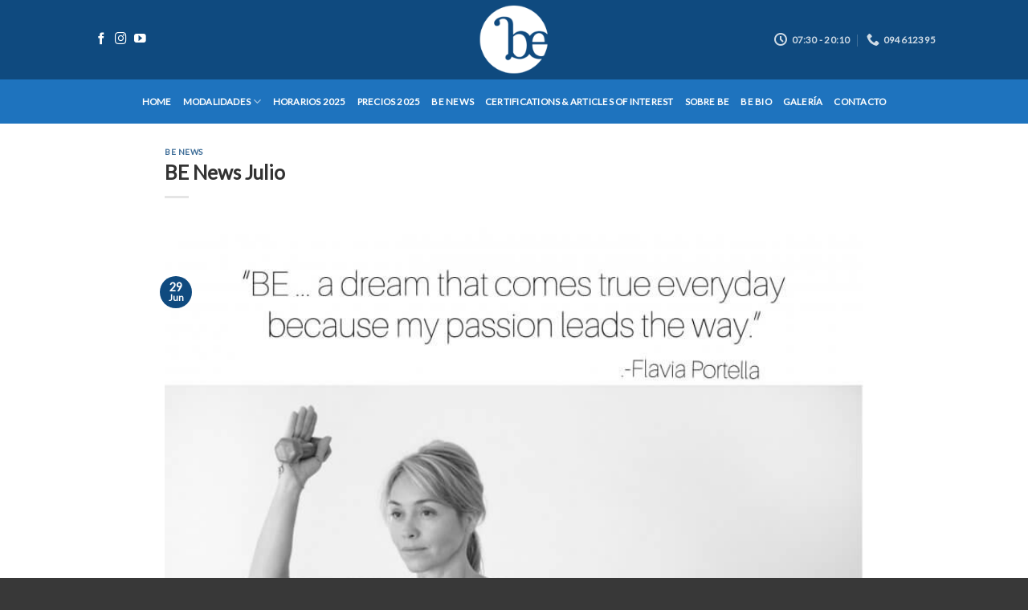

--- FILE ---
content_type: text/html; charset=UTF-8
request_url: https://www.balletforexercise.com/2020/06/29/be-news-julio-2/
body_size: 19308
content:
<!DOCTYPE html>
<!--[if IE 9 ]> <html lang="es" class="ie9 loading-site no-js"> <![endif]-->
<!--[if IE 8 ]> <html lang="es" class="ie8 loading-site no-js"> <![endif]-->
<!--[if (gte IE 9)|!(IE)]><!--><html lang="es" class="loading-site no-js"> <!--<![endif]-->
<head>
	<meta charset="UTF-8" />
	<link rel="profile" href="http://gmpg.org/xfn/11" />
	<link rel="pingback" href="https://www.balletforexercise.com/xmlrpc.php" />

	<script>(function(html){html.className = html.className.replace(/\bno-js\b/,'js')})(document.documentElement);</script>
<title>BE News Julio &#8211; BE | Ballet for Exercise by Flavia Portella</title>
<meta name='robots' content='max-image-preview:large' />
<meta name="viewport" content="width=device-width, initial-scale=1, maximum-scale=1" /><link rel='dns-prefetch' href='//cdn.jsdelivr.net' />
<link rel='dns-prefetch' href='//fonts.googleapis.com' />
<link rel="alternate" type="application/rss+xml" title="BE | Ballet for Exercise by Flavia Portella &raquo; Feed" href="https://www.balletforexercise.com/feed/" />
<link rel="alternate" type="application/rss+xml" title="BE | Ballet for Exercise by Flavia Portella &raquo; Feed de los comentarios" href="https://www.balletforexercise.com/comments/feed/" />
<link rel="alternate" title="oEmbed (JSON)" type="application/json+oembed" href="https://www.balletforexercise.com/wp-json/oembed/1.0/embed?url=https%3A%2F%2Fwww.balletforexercise.com%2F2020%2F06%2F29%2Fbe-news-julio-2%2F" />
<link rel="alternate" title="oEmbed (XML)" type="text/xml+oembed" href="https://www.balletforexercise.com/wp-json/oembed/1.0/embed?url=https%3A%2F%2Fwww.balletforexercise.com%2F2020%2F06%2F29%2Fbe-news-julio-2%2F&#038;format=xml" />
<link rel="prefetch" href="https://www.balletforexercise.com/wp-content/themes/flatsome/assets/js/chunk.countup.fe2c1016.js" />
<link rel="prefetch" href="https://www.balletforexercise.com/wp-content/themes/flatsome/assets/js/chunk.sticky-sidebar.a58a6557.js" />
<link rel="prefetch" href="https://www.balletforexercise.com/wp-content/themes/flatsome/assets/js/chunk.tooltips.29144c1c.js" />
<link rel="prefetch" href="https://www.balletforexercise.com/wp-content/themes/flatsome/assets/js/chunk.vendors-popups.947eca5c.js" />
<link rel="prefetch" href="https://www.balletforexercise.com/wp-content/themes/flatsome/assets/js/chunk.vendors-slider.f0d2cbc9.js" />
<style id='wp-img-auto-sizes-contain-inline-css' type='text/css'>
img:is([sizes=auto i],[sizes^="auto," i]){contain-intrinsic-size:3000px 1500px}
/*# sourceURL=wp-img-auto-sizes-contain-inline-css */
</style>
<style id='wp-emoji-styles-inline-css' type='text/css'>

	img.wp-smiley, img.emoji {
		display: inline !important;
		border: none !important;
		box-shadow: none !important;
		height: 1em !important;
		width: 1em !important;
		margin: 0 0.07em !important;
		vertical-align: -0.1em !important;
		background: none !important;
		padding: 0 !important;
	}
/*# sourceURL=wp-emoji-styles-inline-css */
</style>
<style id='wp-block-library-inline-css' type='text/css'>
:root{--wp-block-synced-color:#7a00df;--wp-block-synced-color--rgb:122,0,223;--wp-bound-block-color:var(--wp-block-synced-color);--wp-editor-canvas-background:#ddd;--wp-admin-theme-color:#007cba;--wp-admin-theme-color--rgb:0,124,186;--wp-admin-theme-color-darker-10:#006ba1;--wp-admin-theme-color-darker-10--rgb:0,107,160.5;--wp-admin-theme-color-darker-20:#005a87;--wp-admin-theme-color-darker-20--rgb:0,90,135;--wp-admin-border-width-focus:2px}@media (min-resolution:192dpi){:root{--wp-admin-border-width-focus:1.5px}}.wp-element-button{cursor:pointer}:root .has-very-light-gray-background-color{background-color:#eee}:root .has-very-dark-gray-background-color{background-color:#313131}:root .has-very-light-gray-color{color:#eee}:root .has-very-dark-gray-color{color:#313131}:root .has-vivid-green-cyan-to-vivid-cyan-blue-gradient-background{background:linear-gradient(135deg,#00d084,#0693e3)}:root .has-purple-crush-gradient-background{background:linear-gradient(135deg,#34e2e4,#4721fb 50%,#ab1dfe)}:root .has-hazy-dawn-gradient-background{background:linear-gradient(135deg,#faaca8,#dad0ec)}:root .has-subdued-olive-gradient-background{background:linear-gradient(135deg,#fafae1,#67a671)}:root .has-atomic-cream-gradient-background{background:linear-gradient(135deg,#fdd79a,#004a59)}:root .has-nightshade-gradient-background{background:linear-gradient(135deg,#330968,#31cdcf)}:root .has-midnight-gradient-background{background:linear-gradient(135deg,#020381,#2874fc)}:root{--wp--preset--font-size--normal:16px;--wp--preset--font-size--huge:42px}.has-regular-font-size{font-size:1em}.has-larger-font-size{font-size:2.625em}.has-normal-font-size{font-size:var(--wp--preset--font-size--normal)}.has-huge-font-size{font-size:var(--wp--preset--font-size--huge)}.has-text-align-center{text-align:center}.has-text-align-left{text-align:left}.has-text-align-right{text-align:right}.has-fit-text{white-space:nowrap!important}#end-resizable-editor-section{display:none}.aligncenter{clear:both}.items-justified-left{justify-content:flex-start}.items-justified-center{justify-content:center}.items-justified-right{justify-content:flex-end}.items-justified-space-between{justify-content:space-between}.screen-reader-text{border:0;clip-path:inset(50%);height:1px;margin:-1px;overflow:hidden;padding:0;position:absolute;width:1px;word-wrap:normal!important}.screen-reader-text:focus{background-color:#ddd;clip-path:none;color:#444;display:block;font-size:1em;height:auto;left:5px;line-height:normal;padding:15px 23px 14px;text-decoration:none;top:5px;width:auto;z-index:100000}html :where(.has-border-color){border-style:solid}html :where([style*=border-top-color]){border-top-style:solid}html :where([style*=border-right-color]){border-right-style:solid}html :where([style*=border-bottom-color]){border-bottom-style:solid}html :where([style*=border-left-color]){border-left-style:solid}html :where([style*=border-width]){border-style:solid}html :where([style*=border-top-width]){border-top-style:solid}html :where([style*=border-right-width]){border-right-style:solid}html :where([style*=border-bottom-width]){border-bottom-style:solid}html :where([style*=border-left-width]){border-left-style:solid}html :where(img[class*=wp-image-]){height:auto;max-width:100%}:where(figure){margin:0 0 1em}html :where(.is-position-sticky){--wp-admin--admin-bar--position-offset:var(--wp-admin--admin-bar--height,0px)}@media screen and (max-width:600px){html :where(.is-position-sticky){--wp-admin--admin-bar--position-offset:0px}}

/*# sourceURL=wp-block-library-inline-css */
</style><style id='wp-block-heading-inline-css' type='text/css'>
h1:where(.wp-block-heading).has-background,h2:where(.wp-block-heading).has-background,h3:where(.wp-block-heading).has-background,h4:where(.wp-block-heading).has-background,h5:where(.wp-block-heading).has-background,h6:where(.wp-block-heading).has-background{padding:1.25em 2.375em}h1.has-text-align-left[style*=writing-mode]:where([style*=vertical-lr]),h1.has-text-align-right[style*=writing-mode]:where([style*=vertical-rl]),h2.has-text-align-left[style*=writing-mode]:where([style*=vertical-lr]),h2.has-text-align-right[style*=writing-mode]:where([style*=vertical-rl]),h3.has-text-align-left[style*=writing-mode]:where([style*=vertical-lr]),h3.has-text-align-right[style*=writing-mode]:where([style*=vertical-rl]),h4.has-text-align-left[style*=writing-mode]:where([style*=vertical-lr]),h4.has-text-align-right[style*=writing-mode]:where([style*=vertical-rl]),h5.has-text-align-left[style*=writing-mode]:where([style*=vertical-lr]),h5.has-text-align-right[style*=writing-mode]:where([style*=vertical-rl]),h6.has-text-align-left[style*=writing-mode]:where([style*=vertical-lr]),h6.has-text-align-right[style*=writing-mode]:where([style*=vertical-rl]){rotate:180deg}
/*# sourceURL=https://www.balletforexercise.com/wp-includes/blocks/heading/style.min.css */
</style>
<style id='wp-block-image-inline-css' type='text/css'>
.wp-block-image>a,.wp-block-image>figure>a{display:inline-block}.wp-block-image img{box-sizing:border-box;height:auto;max-width:100%;vertical-align:bottom}@media not (prefers-reduced-motion){.wp-block-image img.hide{visibility:hidden}.wp-block-image img.show{animation:show-content-image .4s}}.wp-block-image[style*=border-radius] img,.wp-block-image[style*=border-radius]>a{border-radius:inherit}.wp-block-image.has-custom-border img{box-sizing:border-box}.wp-block-image.aligncenter{text-align:center}.wp-block-image.alignfull>a,.wp-block-image.alignwide>a{width:100%}.wp-block-image.alignfull img,.wp-block-image.alignwide img{height:auto;width:100%}.wp-block-image .aligncenter,.wp-block-image .alignleft,.wp-block-image .alignright,.wp-block-image.aligncenter,.wp-block-image.alignleft,.wp-block-image.alignright{display:table}.wp-block-image .aligncenter>figcaption,.wp-block-image .alignleft>figcaption,.wp-block-image .alignright>figcaption,.wp-block-image.aligncenter>figcaption,.wp-block-image.alignleft>figcaption,.wp-block-image.alignright>figcaption{caption-side:bottom;display:table-caption}.wp-block-image .alignleft{float:left;margin:.5em 1em .5em 0}.wp-block-image .alignright{float:right;margin:.5em 0 .5em 1em}.wp-block-image .aligncenter{margin-left:auto;margin-right:auto}.wp-block-image :where(figcaption){margin-bottom:1em;margin-top:.5em}.wp-block-image.is-style-circle-mask img{border-radius:9999px}@supports ((-webkit-mask-image:none) or (mask-image:none)) or (-webkit-mask-image:none){.wp-block-image.is-style-circle-mask img{border-radius:0;-webkit-mask-image:url('data:image/svg+xml;utf8,<svg viewBox="0 0 100 100" xmlns="http://www.w3.org/2000/svg"><circle cx="50" cy="50" r="50"/></svg>');mask-image:url('data:image/svg+xml;utf8,<svg viewBox="0 0 100 100" xmlns="http://www.w3.org/2000/svg"><circle cx="50" cy="50" r="50"/></svg>');mask-mode:alpha;-webkit-mask-position:center;mask-position:center;-webkit-mask-repeat:no-repeat;mask-repeat:no-repeat;-webkit-mask-size:contain;mask-size:contain}}:root :where(.wp-block-image.is-style-rounded img,.wp-block-image .is-style-rounded img){border-radius:9999px}.wp-block-image figure{margin:0}.wp-lightbox-container{display:flex;flex-direction:column;position:relative}.wp-lightbox-container img{cursor:zoom-in}.wp-lightbox-container img:hover+button{opacity:1}.wp-lightbox-container button{align-items:center;backdrop-filter:blur(16px) saturate(180%);background-color:#5a5a5a40;border:none;border-radius:4px;cursor:zoom-in;display:flex;height:20px;justify-content:center;opacity:0;padding:0;position:absolute;right:16px;text-align:center;top:16px;width:20px;z-index:100}@media not (prefers-reduced-motion){.wp-lightbox-container button{transition:opacity .2s ease}}.wp-lightbox-container button:focus-visible{outline:3px auto #5a5a5a40;outline:3px auto -webkit-focus-ring-color;outline-offset:3px}.wp-lightbox-container button:hover{cursor:pointer;opacity:1}.wp-lightbox-container button:focus{opacity:1}.wp-lightbox-container button:focus,.wp-lightbox-container button:hover,.wp-lightbox-container button:not(:hover):not(:active):not(.has-background){background-color:#5a5a5a40;border:none}.wp-lightbox-overlay{box-sizing:border-box;cursor:zoom-out;height:100vh;left:0;overflow:hidden;position:fixed;top:0;visibility:hidden;width:100%;z-index:100000}.wp-lightbox-overlay .close-button{align-items:center;cursor:pointer;display:flex;justify-content:center;min-height:40px;min-width:40px;padding:0;position:absolute;right:calc(env(safe-area-inset-right) + 16px);top:calc(env(safe-area-inset-top) + 16px);z-index:5000000}.wp-lightbox-overlay .close-button:focus,.wp-lightbox-overlay .close-button:hover,.wp-lightbox-overlay .close-button:not(:hover):not(:active):not(.has-background){background:none;border:none}.wp-lightbox-overlay .lightbox-image-container{height:var(--wp--lightbox-container-height);left:50%;overflow:hidden;position:absolute;top:50%;transform:translate(-50%,-50%);transform-origin:top left;width:var(--wp--lightbox-container-width);z-index:9999999999}.wp-lightbox-overlay .wp-block-image{align-items:center;box-sizing:border-box;display:flex;height:100%;justify-content:center;margin:0;position:relative;transform-origin:0 0;width:100%;z-index:3000000}.wp-lightbox-overlay .wp-block-image img{height:var(--wp--lightbox-image-height);min-height:var(--wp--lightbox-image-height);min-width:var(--wp--lightbox-image-width);width:var(--wp--lightbox-image-width)}.wp-lightbox-overlay .wp-block-image figcaption{display:none}.wp-lightbox-overlay button{background:none;border:none}.wp-lightbox-overlay .scrim{background-color:#fff;height:100%;opacity:.9;position:absolute;width:100%;z-index:2000000}.wp-lightbox-overlay.active{visibility:visible}@media not (prefers-reduced-motion){.wp-lightbox-overlay.active{animation:turn-on-visibility .25s both}.wp-lightbox-overlay.active img{animation:turn-on-visibility .35s both}.wp-lightbox-overlay.show-closing-animation:not(.active){animation:turn-off-visibility .35s both}.wp-lightbox-overlay.show-closing-animation:not(.active) img{animation:turn-off-visibility .25s both}.wp-lightbox-overlay.zoom.active{animation:none;opacity:1;visibility:visible}.wp-lightbox-overlay.zoom.active .lightbox-image-container{animation:lightbox-zoom-in .4s}.wp-lightbox-overlay.zoom.active .lightbox-image-container img{animation:none}.wp-lightbox-overlay.zoom.active .scrim{animation:turn-on-visibility .4s forwards}.wp-lightbox-overlay.zoom.show-closing-animation:not(.active){animation:none}.wp-lightbox-overlay.zoom.show-closing-animation:not(.active) .lightbox-image-container{animation:lightbox-zoom-out .4s}.wp-lightbox-overlay.zoom.show-closing-animation:not(.active) .lightbox-image-container img{animation:none}.wp-lightbox-overlay.zoom.show-closing-animation:not(.active) .scrim{animation:turn-off-visibility .4s forwards}}@keyframes show-content-image{0%{visibility:hidden}99%{visibility:hidden}to{visibility:visible}}@keyframes turn-on-visibility{0%{opacity:0}to{opacity:1}}@keyframes turn-off-visibility{0%{opacity:1;visibility:visible}99%{opacity:0;visibility:visible}to{opacity:0;visibility:hidden}}@keyframes lightbox-zoom-in{0%{transform:translate(calc((-100vw + var(--wp--lightbox-scrollbar-width))/2 + var(--wp--lightbox-initial-left-position)),calc(-50vh + var(--wp--lightbox-initial-top-position))) scale(var(--wp--lightbox-scale))}to{transform:translate(-50%,-50%) scale(1)}}@keyframes lightbox-zoom-out{0%{transform:translate(-50%,-50%) scale(1);visibility:visible}99%{visibility:visible}to{transform:translate(calc((-100vw + var(--wp--lightbox-scrollbar-width))/2 + var(--wp--lightbox-initial-left-position)),calc(-50vh + var(--wp--lightbox-initial-top-position))) scale(var(--wp--lightbox-scale));visibility:hidden}}
/*# sourceURL=https://www.balletforexercise.com/wp-includes/blocks/image/style.min.css */
</style>
<style id='wp-block-media-text-inline-css' type='text/css'>
.wp-block-media-text{box-sizing:border-box;
  /*!rtl:begin:ignore*/direction:ltr;
  /*!rtl:end:ignore*/display:grid;grid-template-columns:50% 1fr;grid-template-rows:auto}.wp-block-media-text.has-media-on-the-right{grid-template-columns:1fr 50%}.wp-block-media-text.is-vertically-aligned-top>.wp-block-media-text__content,.wp-block-media-text.is-vertically-aligned-top>.wp-block-media-text__media{align-self:start}.wp-block-media-text.is-vertically-aligned-center>.wp-block-media-text__content,.wp-block-media-text.is-vertically-aligned-center>.wp-block-media-text__media,.wp-block-media-text>.wp-block-media-text__content,.wp-block-media-text>.wp-block-media-text__media{align-self:center}.wp-block-media-text.is-vertically-aligned-bottom>.wp-block-media-text__content,.wp-block-media-text.is-vertically-aligned-bottom>.wp-block-media-text__media{align-self:end}.wp-block-media-text>.wp-block-media-text__media{
  /*!rtl:begin:ignore*/grid-column:1;grid-row:1;
  /*!rtl:end:ignore*/margin:0}.wp-block-media-text>.wp-block-media-text__content{direction:ltr;
  /*!rtl:begin:ignore*/grid-column:2;grid-row:1;
  /*!rtl:end:ignore*/padding:0 8%;word-break:break-word}.wp-block-media-text.has-media-on-the-right>.wp-block-media-text__media{
  /*!rtl:begin:ignore*/grid-column:2;grid-row:1
  /*!rtl:end:ignore*/}.wp-block-media-text.has-media-on-the-right>.wp-block-media-text__content{
  /*!rtl:begin:ignore*/grid-column:1;grid-row:1
  /*!rtl:end:ignore*/}.wp-block-media-text__media a{display:block}.wp-block-media-text__media img,.wp-block-media-text__media video{height:auto;max-width:unset;vertical-align:middle;width:100%}.wp-block-media-text.is-image-fill>.wp-block-media-text__media{background-size:cover;height:100%;min-height:250px}.wp-block-media-text.is-image-fill>.wp-block-media-text__media>a{display:block;height:100%}.wp-block-media-text.is-image-fill>.wp-block-media-text__media img{height:1px;margin:-1px;overflow:hidden;padding:0;position:absolute;width:1px;clip:rect(0,0,0,0);border:0}.wp-block-media-text.is-image-fill-element>.wp-block-media-text__media{height:100%;min-height:250px}.wp-block-media-text.is-image-fill-element>.wp-block-media-text__media>a{display:block;height:100%}.wp-block-media-text.is-image-fill-element>.wp-block-media-text__media img{height:100%;object-fit:cover;width:100%}@media (max-width:600px){.wp-block-media-text.is-stacked-on-mobile{grid-template-columns:100%!important}.wp-block-media-text.is-stacked-on-mobile>.wp-block-media-text__media{grid-column:1;grid-row:1}.wp-block-media-text.is-stacked-on-mobile>.wp-block-media-text__content{grid-column:1;grid-row:2}}
/*# sourceURL=https://www.balletforexercise.com/wp-includes/blocks/media-text/style.min.css */
</style>
<style id='wp-block-paragraph-inline-css' type='text/css'>
.is-small-text{font-size:.875em}.is-regular-text{font-size:1em}.is-large-text{font-size:2.25em}.is-larger-text{font-size:3em}.has-drop-cap:not(:focus):first-letter{float:left;font-size:8.4em;font-style:normal;font-weight:100;line-height:.68;margin:.05em .1em 0 0;text-transform:uppercase}body.rtl .has-drop-cap:not(:focus):first-letter{float:none;margin-left:.1em}p.has-drop-cap.has-background{overflow:hidden}:root :where(p.has-background){padding:1.25em 2.375em}:where(p.has-text-color:not(.has-link-color)) a{color:inherit}p.has-text-align-left[style*="writing-mode:vertical-lr"],p.has-text-align-right[style*="writing-mode:vertical-rl"]{rotate:180deg}
/*# sourceURL=https://www.balletforexercise.com/wp-includes/blocks/paragraph/style.min.css */
</style>
<style id='global-styles-inline-css' type='text/css'>
:root{--wp--preset--aspect-ratio--square: 1;--wp--preset--aspect-ratio--4-3: 4/3;--wp--preset--aspect-ratio--3-4: 3/4;--wp--preset--aspect-ratio--3-2: 3/2;--wp--preset--aspect-ratio--2-3: 2/3;--wp--preset--aspect-ratio--16-9: 16/9;--wp--preset--aspect-ratio--9-16: 9/16;--wp--preset--color--black: #000000;--wp--preset--color--cyan-bluish-gray: #abb8c3;--wp--preset--color--white: #ffffff;--wp--preset--color--pale-pink: #f78da7;--wp--preset--color--vivid-red: #cf2e2e;--wp--preset--color--luminous-vivid-orange: #ff6900;--wp--preset--color--luminous-vivid-amber: #fcb900;--wp--preset--color--light-green-cyan: #7bdcb5;--wp--preset--color--vivid-green-cyan: #00d084;--wp--preset--color--pale-cyan-blue: #8ed1fc;--wp--preset--color--vivid-cyan-blue: #0693e3;--wp--preset--color--vivid-purple: #9b51e0;--wp--preset--gradient--vivid-cyan-blue-to-vivid-purple: linear-gradient(135deg,rgb(6,147,227) 0%,rgb(155,81,224) 100%);--wp--preset--gradient--light-green-cyan-to-vivid-green-cyan: linear-gradient(135deg,rgb(122,220,180) 0%,rgb(0,208,130) 100%);--wp--preset--gradient--luminous-vivid-amber-to-luminous-vivid-orange: linear-gradient(135deg,rgb(252,185,0) 0%,rgb(255,105,0) 100%);--wp--preset--gradient--luminous-vivid-orange-to-vivid-red: linear-gradient(135deg,rgb(255,105,0) 0%,rgb(207,46,46) 100%);--wp--preset--gradient--very-light-gray-to-cyan-bluish-gray: linear-gradient(135deg,rgb(238,238,238) 0%,rgb(169,184,195) 100%);--wp--preset--gradient--cool-to-warm-spectrum: linear-gradient(135deg,rgb(74,234,220) 0%,rgb(151,120,209) 20%,rgb(207,42,186) 40%,rgb(238,44,130) 60%,rgb(251,105,98) 80%,rgb(254,248,76) 100%);--wp--preset--gradient--blush-light-purple: linear-gradient(135deg,rgb(255,206,236) 0%,rgb(152,150,240) 100%);--wp--preset--gradient--blush-bordeaux: linear-gradient(135deg,rgb(254,205,165) 0%,rgb(254,45,45) 50%,rgb(107,0,62) 100%);--wp--preset--gradient--luminous-dusk: linear-gradient(135deg,rgb(255,203,112) 0%,rgb(199,81,192) 50%,rgb(65,88,208) 100%);--wp--preset--gradient--pale-ocean: linear-gradient(135deg,rgb(255,245,203) 0%,rgb(182,227,212) 50%,rgb(51,167,181) 100%);--wp--preset--gradient--electric-grass: linear-gradient(135deg,rgb(202,248,128) 0%,rgb(113,206,126) 100%);--wp--preset--gradient--midnight: linear-gradient(135deg,rgb(2,3,129) 0%,rgb(40,116,252) 100%);--wp--preset--font-size--small: 13px;--wp--preset--font-size--medium: 20px;--wp--preset--font-size--large: 36px;--wp--preset--font-size--x-large: 42px;--wp--preset--spacing--20: 0.44rem;--wp--preset--spacing--30: 0.67rem;--wp--preset--spacing--40: 1rem;--wp--preset--spacing--50: 1.5rem;--wp--preset--spacing--60: 2.25rem;--wp--preset--spacing--70: 3.38rem;--wp--preset--spacing--80: 5.06rem;--wp--preset--shadow--natural: 6px 6px 9px rgba(0, 0, 0, 0.2);--wp--preset--shadow--deep: 12px 12px 50px rgba(0, 0, 0, 0.4);--wp--preset--shadow--sharp: 6px 6px 0px rgba(0, 0, 0, 0.2);--wp--preset--shadow--outlined: 6px 6px 0px -3px rgb(255, 255, 255), 6px 6px rgb(0, 0, 0);--wp--preset--shadow--crisp: 6px 6px 0px rgb(0, 0, 0);}:where(.is-layout-flex){gap: 0.5em;}:where(.is-layout-grid){gap: 0.5em;}body .is-layout-flex{display: flex;}.is-layout-flex{flex-wrap: wrap;align-items: center;}.is-layout-flex > :is(*, div){margin: 0;}body .is-layout-grid{display: grid;}.is-layout-grid > :is(*, div){margin: 0;}:where(.wp-block-columns.is-layout-flex){gap: 2em;}:where(.wp-block-columns.is-layout-grid){gap: 2em;}:where(.wp-block-post-template.is-layout-flex){gap: 1.25em;}:where(.wp-block-post-template.is-layout-grid){gap: 1.25em;}.has-black-color{color: var(--wp--preset--color--black) !important;}.has-cyan-bluish-gray-color{color: var(--wp--preset--color--cyan-bluish-gray) !important;}.has-white-color{color: var(--wp--preset--color--white) !important;}.has-pale-pink-color{color: var(--wp--preset--color--pale-pink) !important;}.has-vivid-red-color{color: var(--wp--preset--color--vivid-red) !important;}.has-luminous-vivid-orange-color{color: var(--wp--preset--color--luminous-vivid-orange) !important;}.has-luminous-vivid-amber-color{color: var(--wp--preset--color--luminous-vivid-amber) !important;}.has-light-green-cyan-color{color: var(--wp--preset--color--light-green-cyan) !important;}.has-vivid-green-cyan-color{color: var(--wp--preset--color--vivid-green-cyan) !important;}.has-pale-cyan-blue-color{color: var(--wp--preset--color--pale-cyan-blue) !important;}.has-vivid-cyan-blue-color{color: var(--wp--preset--color--vivid-cyan-blue) !important;}.has-vivid-purple-color{color: var(--wp--preset--color--vivid-purple) !important;}.has-black-background-color{background-color: var(--wp--preset--color--black) !important;}.has-cyan-bluish-gray-background-color{background-color: var(--wp--preset--color--cyan-bluish-gray) !important;}.has-white-background-color{background-color: var(--wp--preset--color--white) !important;}.has-pale-pink-background-color{background-color: var(--wp--preset--color--pale-pink) !important;}.has-vivid-red-background-color{background-color: var(--wp--preset--color--vivid-red) !important;}.has-luminous-vivid-orange-background-color{background-color: var(--wp--preset--color--luminous-vivid-orange) !important;}.has-luminous-vivid-amber-background-color{background-color: var(--wp--preset--color--luminous-vivid-amber) !important;}.has-light-green-cyan-background-color{background-color: var(--wp--preset--color--light-green-cyan) !important;}.has-vivid-green-cyan-background-color{background-color: var(--wp--preset--color--vivid-green-cyan) !important;}.has-pale-cyan-blue-background-color{background-color: var(--wp--preset--color--pale-cyan-blue) !important;}.has-vivid-cyan-blue-background-color{background-color: var(--wp--preset--color--vivid-cyan-blue) !important;}.has-vivid-purple-background-color{background-color: var(--wp--preset--color--vivid-purple) !important;}.has-black-border-color{border-color: var(--wp--preset--color--black) !important;}.has-cyan-bluish-gray-border-color{border-color: var(--wp--preset--color--cyan-bluish-gray) !important;}.has-white-border-color{border-color: var(--wp--preset--color--white) !important;}.has-pale-pink-border-color{border-color: var(--wp--preset--color--pale-pink) !important;}.has-vivid-red-border-color{border-color: var(--wp--preset--color--vivid-red) !important;}.has-luminous-vivid-orange-border-color{border-color: var(--wp--preset--color--luminous-vivid-orange) !important;}.has-luminous-vivid-amber-border-color{border-color: var(--wp--preset--color--luminous-vivid-amber) !important;}.has-light-green-cyan-border-color{border-color: var(--wp--preset--color--light-green-cyan) !important;}.has-vivid-green-cyan-border-color{border-color: var(--wp--preset--color--vivid-green-cyan) !important;}.has-pale-cyan-blue-border-color{border-color: var(--wp--preset--color--pale-cyan-blue) !important;}.has-vivid-cyan-blue-border-color{border-color: var(--wp--preset--color--vivid-cyan-blue) !important;}.has-vivid-purple-border-color{border-color: var(--wp--preset--color--vivid-purple) !important;}.has-vivid-cyan-blue-to-vivid-purple-gradient-background{background: var(--wp--preset--gradient--vivid-cyan-blue-to-vivid-purple) !important;}.has-light-green-cyan-to-vivid-green-cyan-gradient-background{background: var(--wp--preset--gradient--light-green-cyan-to-vivid-green-cyan) !important;}.has-luminous-vivid-amber-to-luminous-vivid-orange-gradient-background{background: var(--wp--preset--gradient--luminous-vivid-amber-to-luminous-vivid-orange) !important;}.has-luminous-vivid-orange-to-vivid-red-gradient-background{background: var(--wp--preset--gradient--luminous-vivid-orange-to-vivid-red) !important;}.has-very-light-gray-to-cyan-bluish-gray-gradient-background{background: var(--wp--preset--gradient--very-light-gray-to-cyan-bluish-gray) !important;}.has-cool-to-warm-spectrum-gradient-background{background: var(--wp--preset--gradient--cool-to-warm-spectrum) !important;}.has-blush-light-purple-gradient-background{background: var(--wp--preset--gradient--blush-light-purple) !important;}.has-blush-bordeaux-gradient-background{background: var(--wp--preset--gradient--blush-bordeaux) !important;}.has-luminous-dusk-gradient-background{background: var(--wp--preset--gradient--luminous-dusk) !important;}.has-pale-ocean-gradient-background{background: var(--wp--preset--gradient--pale-ocean) !important;}.has-electric-grass-gradient-background{background: var(--wp--preset--gradient--electric-grass) !important;}.has-midnight-gradient-background{background: var(--wp--preset--gradient--midnight) !important;}.has-small-font-size{font-size: var(--wp--preset--font-size--small) !important;}.has-medium-font-size{font-size: var(--wp--preset--font-size--medium) !important;}.has-large-font-size{font-size: var(--wp--preset--font-size--large) !important;}.has-x-large-font-size{font-size: var(--wp--preset--font-size--x-large) !important;}
/*# sourceURL=global-styles-inline-css */
</style>

<style id='classic-theme-styles-inline-css' type='text/css'>
/*! This file is auto-generated */
.wp-block-button__link{color:#fff;background-color:#32373c;border-radius:9999px;box-shadow:none;text-decoration:none;padding:calc(.667em + 2px) calc(1.333em + 2px);font-size:1.125em}.wp-block-file__button{background:#32373c;color:#fff;text-decoration:none}
/*# sourceURL=/wp-includes/css/classic-themes.min.css */
</style>
<link rel='stylesheet' id='contact-form-7-css' href='https://www.balletforexercise.com/wp-content/plugins/contact-form-7/includes/css/styles.css?ver=6.1.4' type='text/css' media='all' />
<link rel='stylesheet' id='swpm.common-css' href='https://www.balletforexercise.com/wp-content/plugins/simple-membership/css/swpm.common.css?ver=4.7.0' type='text/css' media='all' />
<link rel='stylesheet' id='wp-members-css' href='https://www.balletforexercise.com/wp-content/plugins/wp-members/assets/css/forms/generic-no-float.min.css?ver=3.5.5.1' type='text/css' media='all' />
<link rel='stylesheet' id='flatsome-main-css' href='https://www.balletforexercise.com/wp-content/themes/flatsome/assets/css/flatsome.css?ver=3.15.2' type='text/css' media='all' />
<style id='flatsome-main-inline-css' type='text/css'>
@font-face {
				font-family: "fl-icons";
				font-display: block;
				src: url(https://www.balletforexercise.com/wp-content/themes/flatsome/assets/css/icons/fl-icons.eot?v=3.15.2);
				src:
					url(https://www.balletforexercise.com/wp-content/themes/flatsome/assets/css/icons/fl-icons.eot#iefix?v=3.15.2) format("embedded-opentype"),
					url(https://www.balletforexercise.com/wp-content/themes/flatsome/assets/css/icons/fl-icons.woff2?v=3.15.2) format("woff2"),
					url(https://www.balletforexercise.com/wp-content/themes/flatsome/assets/css/icons/fl-icons.ttf?v=3.15.2) format("truetype"),
					url(https://www.balletforexercise.com/wp-content/themes/flatsome/assets/css/icons/fl-icons.woff?v=3.15.2) format("woff"),
					url(https://www.balletforexercise.com/wp-content/themes/flatsome/assets/css/icons/fl-icons.svg?v=3.15.2#fl-icons) format("svg");
			}
/*# sourceURL=flatsome-main-inline-css */
</style>
<link rel='stylesheet' id='flatsome-style-css' href='https://www.balletforexercise.com/wp-content/themes/flatsome-child/style.css?ver=3.0' type='text/css' media='all' />
<link rel='stylesheet' id='flatsome-googlefonts-css' href='//fonts.googleapis.com/css?family=Lato%3Aregular%2Cregular%2Cregular%2Cregular%7CNeuton%3Aregular%2Cregular&#038;display=swap&#038;ver=3.9' type='text/css' media='all' />
<script type="text/javascript">
            window._nslDOMReady = (function () {
                const executedCallbacks = new Set();
            
                return function (callback) {
                    /**
                    * Third parties might dispatch DOMContentLoaded events, so we need to ensure that we only run our callback once!
                    */
                    if (executedCallbacks.has(callback)) return;
            
                    const wrappedCallback = function () {
                        if (executedCallbacks.has(callback)) return;
                        executedCallbacks.add(callback);
                        callback();
                    };
            
                    if (document.readyState === "complete" || document.readyState === "interactive") {
                        wrappedCallback();
                    } else {
                        document.addEventListener("DOMContentLoaded", wrappedCallback);
                    }
                };
            })();
        </script><script type="text/javascript" src="https://www.balletforexercise.com/wp-includes/js/jquery/jquery.min.js?ver=3.7.1" id="jquery-core-js"></script>
<script type="text/javascript" src="https://www.balletforexercise.com/wp-includes/js/jquery/jquery-migrate.min.js?ver=3.4.1" id="jquery-migrate-js"></script>
<link rel="https://api.w.org/" href="https://www.balletforexercise.com/wp-json/" /><link rel="alternate" title="JSON" type="application/json" href="https://www.balletforexercise.com/wp-json/wp/v2/posts/957" /><link rel="EditURI" type="application/rsd+xml" title="RSD" href="https://www.balletforexercise.com/xmlrpc.php?rsd" />
<meta name="generator" content="WordPress 6.9" />
<link rel="canonical" href="https://www.balletforexercise.com/2020/06/29/be-news-julio-2/" />
<link rel='shortlink' href='https://www.balletforexercise.com/?p=957' />
        <script type="text/javascript">
            jQuery(document).ready(function($) {
                $('#respond').html('<div class="swpm-login-to-comment-msg">Por favor acceder para comentar.</div>');
            });
        </script>
        <style>.bg{opacity: 0; transition: opacity 1s; -webkit-transition: opacity 1s;} .bg-loaded{opacity: 1;}</style><!--[if IE]><link rel="stylesheet" type="text/css" href="https://www.balletforexercise.com/wp-content/themes/flatsome/assets/css/ie-fallback.css"><script src="//cdnjs.cloudflare.com/ajax/libs/html5shiv/3.6.1/html5shiv.js"></script><script>var head = document.getElementsByTagName('head')[0],style = document.createElement('style');style.type = 'text/css';style.styleSheet.cssText = ':before,:after{content:none !important';head.appendChild(style);setTimeout(function(){head.removeChild(style);}, 0);</script><script src="https://www.balletforexercise.com/wp-content/themes/flatsome/assets/libs/ie-flexibility.js"></script><![endif]--><!-- Global site tag (gtag.js) - Google Analytics -->
<script async src="https://www.googletagmanager.com/gtag/js?id=UA-140865673-1"></script>
<script>
  window.dataLayer = window.dataLayer || [];
  function gtag(){dataLayer.push(arguments);}
  gtag('js', new Date());

  gtag('config', 'UA-140865673-1');
</script>
<link rel="icon" href="https://www.balletforexercise.com/wp-content/uploads/2019/04/cropped-logo-blanco-32x32.png" sizes="32x32" />
<link rel="icon" href="https://www.balletforexercise.com/wp-content/uploads/2019/04/cropped-logo-blanco-192x192.png" sizes="192x192" />
<link rel="apple-touch-icon" href="https://www.balletforexercise.com/wp-content/uploads/2019/04/cropped-logo-blanco-180x180.png" />
<meta name="msapplication-TileImage" content="https://www.balletforexercise.com/wp-content/uploads/2019/04/cropped-logo-blanco-270x270.png" />
<style id="custom-css" type="text/css">:root {--primary-color: #0f4a7f;}.header-main{height: 99px}#logo img{max-height: 99px}#logo{width:200px;}#logo img{padding:6px 0;}.header-bottom{min-height: 55px}.header-top{min-height: 40px}.transparent .header-main{height: 97px}.transparent #logo img{max-height: 97px}.has-transparent + .page-title:first-of-type,.has-transparent + #main > .page-title,.has-transparent + #main > div > .page-title,.has-transparent + #main .page-header-wrapper:first-of-type .page-title{padding-top: 147px;}.header.show-on-scroll,.stuck .header-main{height:70px!important}.stuck #logo img{max-height: 70px!important}.search-form{ width: 31%;}.header-bg-color {background-color: #0f4a7f}.header-bottom {background-color: #1e73be}.header-main .nav > li > a{line-height: 16px }.header-bottom-nav > li > a{line-height: 16px }@media (max-width: 549px) {.header-main{height: 119px}#logo img{max-height: 119px}}/* Color */.accordion-title.active, .has-icon-bg .icon .icon-inner,.logo a, .primary.is-underline, .primary.is-link, .badge-outline .badge-inner, .nav-outline > li.active> a,.nav-outline >li.active > a, .cart-icon strong,[data-color='primary'], .is-outline.primary{color: #0f4a7f;}/* Color !important */[data-text-color="primary"]{color: #0f4a7f!important;}/* Background Color */[data-text-bg="primary"]{background-color: #0f4a7f;}/* Background */.scroll-to-bullets a,.featured-title, .label-new.menu-item > a:after, .nav-pagination > li > .current,.nav-pagination > li > span:hover,.nav-pagination > li > a:hover,.has-hover:hover .badge-outline .badge-inner,button[type="submit"], .button.wc-forward:not(.checkout):not(.checkout-button), .button.submit-button, .button.primary:not(.is-outline),.featured-table .title,.is-outline:hover, .has-icon:hover .icon-label,.nav-dropdown-bold .nav-column li > a:hover, .nav-dropdown.nav-dropdown-bold > li > a:hover, .nav-dropdown-bold.dark .nav-column li > a:hover, .nav-dropdown.nav-dropdown-bold.dark > li > a:hover, .header-vertical-menu__opener ,.is-outline:hover, .tagcloud a:hover,.grid-tools a, input[type='submit']:not(.is-form), .box-badge:hover .box-text, input.button.alt,.nav-box > li > a:hover,.nav-box > li.active > a,.nav-pills > li.active > a ,.current-dropdown .cart-icon strong, .cart-icon:hover strong, .nav-line-bottom > li > a:before, .nav-line-grow > li > a:before, .nav-line > li > a:before,.banner, .header-top, .slider-nav-circle .flickity-prev-next-button:hover svg, .slider-nav-circle .flickity-prev-next-button:hover .arrow, .primary.is-outline:hover, .button.primary:not(.is-outline), input[type='submit'].primary, input[type='submit'].primary, input[type='reset'].button, input[type='button'].primary, .badge-inner{background-color: #0f4a7f;}/* Border */.nav-vertical.nav-tabs > li.active > a,.scroll-to-bullets a.active,.nav-pagination > li > .current,.nav-pagination > li > span:hover,.nav-pagination > li > a:hover,.has-hover:hover .badge-outline .badge-inner,.accordion-title.active,.featured-table,.is-outline:hover, .tagcloud a:hover,blockquote, .has-border, .cart-icon strong:after,.cart-icon strong,.blockUI:before, .processing:before,.loading-spin, .slider-nav-circle .flickity-prev-next-button:hover svg, .slider-nav-circle .flickity-prev-next-button:hover .arrow, .primary.is-outline:hover{border-color: #0f4a7f}.nav-tabs > li.active > a{border-top-color: #0f4a7f}.widget_shopping_cart_content .blockUI.blockOverlay:before { border-left-color: #0f4a7f }.woocommerce-checkout-review-order .blockUI.blockOverlay:before { border-left-color: #0f4a7f }/* Fill */.slider .flickity-prev-next-button:hover svg,.slider .flickity-prev-next-button:hover .arrow{fill: #0f4a7f;}/* Background Color */[data-icon-label]:after, .secondary.is-underline:hover,.secondary.is-outline:hover,.icon-label,.button.secondary:not(.is-outline),.button.alt:not(.is-outline), .badge-inner.on-sale, .button.checkout, .single_add_to_cart_button, .current .breadcrumb-step{ background-color:#cf4202; }[data-text-bg="secondary"]{background-color: #cf4202;}/* Color */.secondary.is-underline,.secondary.is-link, .secondary.is-outline,.stars a.active, .star-rating:before, .woocommerce-page .star-rating:before,.star-rating span:before, .color-secondary{color: #cf4202}/* Color !important */[data-text-color="secondary"]{color: #cf4202!important;}/* Border */.secondary.is-outline:hover{border-color:#cf4202}body{font-size: 90%;}@media screen and (max-width: 549px){body{font-size: 100%;}}body{font-family:"Lato", sans-serif}body{font-weight: 0}body{color: #4f4f4f}.nav > li > a {font-family:"Lato", sans-serif;}.mobile-sidebar-levels-2 .nav > li > ul > li > a {font-family:"Lato", sans-serif;}.nav > li > a {font-weight: 0;}.mobile-sidebar-levels-2 .nav > li > ul > li > a {font-weight: 0;}h1,h2,h3,h4,h5,h6,.heading-font, .off-canvas-center .nav-sidebar.nav-vertical > li > a{font-family: "Lato", sans-serif;}h1,h2,h3,h4,h5,h6,.heading-font,.banner h1,.banner h2{font-weight: 0;}h1,h2,h3,h4,h5,h6,.heading-font{color: #333333;}.alt-font{font-family: "Neuton", sans-serif;}.alt-font{font-weight: 0!important;}.header:not(.transparent) .header-nav-main.nav > li > a:hover,.header:not(.transparent) .header-nav-main.nav > li.active > a,.header:not(.transparent) .header-nav-main.nav > li.current > a,.header:not(.transparent) .header-nav-main.nav > li > a.active,.header:not(.transparent) .header-nav-main.nav > li > a.current{color: #6cafee;}.header-nav-main.nav-line-bottom > li > a:before,.header-nav-main.nav-line-grow > li > a:before,.header-nav-main.nav-line > li > a:before,.header-nav-main.nav-box > li > a:hover,.header-nav-main.nav-box > li.active > a,.header-nav-main.nav-pills > li > a:hover,.header-nav-main.nav-pills > li.active > a{color:#FFF!important;background-color: #6cafee;}.header:not(.transparent) .header-bottom-nav.nav > li > a{color: #ffffff;}a{color: #0f4a7f;}.footer-1{background-color: rgba(126,158,191,0.3)}.footer-2{background-color: #0f4a7f}.absolute-footer, html{background-color: #383838}/* Custom CSS */.tag-label {background-color: rgb(29, 115, 190);font-size: 12px;}/* Custom CSS Mobile */@media (max-width: 549px){th, td {padding: .5em !important;text-align: left;line-height: 1.3 !important;font-size: 10px !important;} th {line-height: 1.05 !important;letter-spacing: .05em !important;text-transform: uppercase !important;font-size: 10px !important;}}.label-new.menu-item > a:after{content:"Nuevo";}.label-hot.menu-item > a:after{content:"Caliente";}.label-sale.menu-item > a:after{content:"Oferta";}.label-popular.menu-item > a:after{content:"Popular";}</style>		<style type="text/css" id="wp-custom-css">
			footer button.icon:not(.button), footer a.icon:not(.button) {
  margin-right: 17px;
  font-size: 1.2em;
}
footer .social-icons {
	font-size: 21px;
}
footer{
	text-align:center
}
footer .is-divider{
	display:none
}		</style>
		</head>

<body class="wp-singular post-template-default single single-post postid-957 single-format-standard wp-theme-flatsome wp-child-theme-flatsome-child lightbox nav-dropdown-has-arrow nav-dropdown-has-shadow nav-dropdown-has-border">


<a class="skip-link screen-reader-text" href="#main">Skip to content</a>

<div id="wrapper">

	
	<header id="header" class="header has-sticky sticky-jump">
		<div class="header-wrapper">
			<div id="masthead" class="header-main show-logo-center nav-dark">
      <div class="header-inner flex-row container logo-center medium-logo-center" role="navigation">

          <!-- Logo -->
          <div id="logo" class="flex-col logo">
            
<!-- Header logo -->
<a href="https://www.balletforexercise.com/" title="BE | Ballet for Exercise by Flavia Portella - Ballet como ejercicio físico" rel="home">
		<img width="130" height="109" src="https://www.balletforexercise.com/wp-content/uploads/2019/05/logo-blanco.png" class="header_logo header-logo" alt="BE | Ballet for Exercise by Flavia Portella"/><img  width="130" height="109" src="https://www.balletforexercise.com/wp-content/uploads/2019/05/logo-blanco.png" class="header-logo-dark" alt="BE | Ballet for Exercise by Flavia Portella"/></a>
          </div>

          <!-- Mobile Left Elements -->
          <div class="flex-col show-for-medium flex-left">
            <ul class="mobile-nav nav nav-left ">
              <li class="nav-icon has-icon">
  		<a href="#" data-open="#main-menu" data-pos="left" data-bg="main-menu-overlay" data-color="dark" class="is-small" aria-label="Menú" aria-controls="main-menu" aria-expanded="false">
		
		  <i class="icon-menu" ></i>
		  <span class="menu-title uppercase hide-for-small">Menú</span>		</a>
	</li>            </ul>
          </div>

          <!-- Left Elements -->
          <div class="flex-col hide-for-medium flex-left
            ">
            <ul class="header-nav header-nav-main nav nav-left  nav-line-grow nav-size-large nav-uppercase" >
              <li class="html header-social-icons ml-0">
	<div class="social-icons follow-icons" ><a href="https://www.facebook.com/beballetforexercise/" target="_blank" data-label="Facebook" rel="noopener noreferrer nofollow" class="icon plain facebook tooltip" title="Síguenos en Facebook" aria-label="Síguenos en Facebook"><i class="icon-facebook" ></i></a><a href="https://www.instagram.com/BEBALLETFOREXERCISE/" target="_blank" rel="noopener noreferrer nofollow" data-label="Instagram" class="icon plain  instagram tooltip" title="Síguenos en Instagram" aria-label="Síguenos en Instagram"><i class="icon-instagram" ></i></a><a href="https://www.youtube.com/channel/UCKgoAGVMr5tEWJ0HFKRUKMw" target="_blank" rel="noopener noreferrer nofollow" data-label="YouTube" class="icon plain  youtube tooltip" title="Síguenos en Youtube" aria-label="Síguenos en Youtube"><i class="icon-youtube" ></i></a></div></li>            </ul>
          </div>

          <!-- Right Elements -->
          <div class="flex-col hide-for-medium flex-right">
            <ul class="header-nav header-nav-main nav nav-right  nav-line-grow nav-size-large nav-uppercase">
              <li class="header-contact-wrapper">
		<ul id="header-contact" class="nav nav-divided nav-uppercase header-contact">
		
					
						<li class="">
			  <a class="tooltip" title="07:30 - 20:10 ">
			  	   <i class="icon-clock" style="font-size:16px;"></i>			        <span>07:30 - 20:10</span>
			  </a>
			 </li>
			
						<li class="">
			  <a href="tel:094612395" class="tooltip" title="094612395">
			     <i class="icon-phone" style="font-size:16px;"></i>			      <span>094612395</span>
			  </a>
			</li>
				</ul>
</li>            </ul>
          </div>

          <!-- Mobile Right Elements -->
          <div class="flex-col show-for-medium flex-right">
            <ul class="mobile-nav nav nav-right ">
              <li class="header-contact-wrapper">
		
	<div class="header-button"><a href="#"
		data-open="#header-contact" 
		data-visible-after="true"  data-class="text-center" data-pos="center" 
		class="icon show-for-medium"><i class="icon-envelop" style="font-size:16px;"></i></a>
	</div>

	<ul id="header-contact" class="nav nav-divided nav-uppercase header-contact hide-for-medium">
		
			
						<li class="has-icon">
			  <a class="tooltip" title="07:30 - 20:10 | ">
			  	   <i class="icon-clock" style="font-size:16px;"></i>			       07:30 - 20:10			  </a>
			 </li>
			
						<li class="has-icon">
			  <a href="tel:094612395" class="tooltip" title="094612395">
			     <i class="icon-phone" style="font-size:16px;"></i>			     094612395			  </a>
			</li>
				</ul>
</li>            </ul>
          </div>

      </div>
     
      </div><div id="wide-nav" class="header-bottom wide-nav nav-dark flex-has-center hide-for-medium">
    <div class="flex-row container">

            
                        <div class="flex-col hide-for-medium flex-center">
                <ul class="nav header-nav header-bottom-nav nav-center  nav-uppercase">
                    <li id="menu-item-520" class="menu-item menu-item-type-post_type menu-item-object-page menu-item-home menu-item-520 menu-item-design-default"><a href="https://www.balletforexercise.com/" class="nav-top-link">HOME</a></li>
<li id="menu-item-368" class="menu-item menu-item-type-custom menu-item-object-custom menu-item-has-children menu-item-368 menu-item-design-default has-dropdown"><a href="#" class="nav-top-link">MODALIDADES<i class="icon-angle-down" ></i></a>
<ul class="sub-menu nav-dropdown nav-dropdown-default">
	<li id="menu-item-367" class="menu-item menu-item-type-post_type menu-item-object-page menu-item-367"><a href="https://www.balletforexercise.com/barre-fit/">BARRE FIT</a></li>
	<li id="menu-item-2266" class="menu-item menu-item-type-post_type menu-item-object-page menu-item-2266"><a href="https://www.balletforexercise.com/be-proagefit/">BE ProAgeFit</a></li>
	<li id="menu-item-366" class="menu-item menu-item-type-post_type menu-item-object-page menu-item-366"><a href="https://www.balletforexercise.com/be-hiit/">BE HIIT</a></li>
	<li id="menu-item-378" class="menu-item menu-item-type-post_type menu-item-object-page menu-item-378"><a href="https://www.balletforexercise.com/be-personal-training/">BE PERSONAL TRAINING</a></li>
</ul>
</li>
<li id="menu-item-467" class="menu-item menu-item-type-post_type menu-item-object-page menu-item-467 menu-item-design-default"><a href="https://www.balletforexercise.com/horarios/" class="nav-top-link">Horarios 2025</a></li>
<li id="menu-item-417" class="menu-item menu-item-type-post_type menu-item-object-page menu-item-417 menu-item-design-default"><a href="https://www.balletforexercise.com/precios/" class="nav-top-link">Precios 2025</a></li>
<li id="menu-item-603" class="menu-item menu-item-type-post_type menu-item-object-page menu-item-603 menu-item-design-default"><a href="https://www.balletforexercise.com/be-news/" class="nav-top-link">BE News</a></li>
<li id="menu-item-602" class="menu-item menu-item-type-post_type menu-item-object-page menu-item-602 menu-item-design-default"><a href="https://www.balletforexercise.com/certifications-articles-of-interest/" class="nav-top-link">CERTIFICATIONS &#038; ARTICLES OF INTEREST</a></li>
<li id="menu-item-327" class="menu-item menu-item-type-post_type menu-item-object-page menu-item-327 menu-item-design-default"><a href="https://www.balletforexercise.com/sobre-be/" class="nav-top-link">SOBRE BE</a></li>
<li id="menu-item-415" class="menu-item menu-item-type-post_type menu-item-object-page menu-item-415 menu-item-design-default"><a href="https://www.balletforexercise.com/be-bio/" class="nav-top-link">Be bio</a></li>
<li id="menu-item-416" class="menu-item menu-item-type-post_type menu-item-object-page menu-item-416 menu-item-design-default"><a href="https://www.balletforexercise.com/galeria/" class="nav-top-link">Galería</a></li>
<li id="menu-item-386" class="menu-item menu-item-type-post_type menu-item-object-page menu-item-386 menu-item-design-default"><a href="https://www.balletforexercise.com/contacto/" class="nav-top-link">CONTACTO</a></li>
                </ul>
            </div>
            
            
            
    </div>
</div>

<div class="header-bg-container fill"><div class="header-bg-image fill"></div><div class="header-bg-color fill"></div></div>		</div>
	</header>

	
	<main id="main" class="">

<div id="content" class="blog-wrapper blog-single page-wrapper">
	
<div class="row align-center">
	<div class="large-10 col">
	
	


<article id="post-957" class="post-957 post type-post status-publish format-standard has-post-thumbnail hentry category-news">
	<div class="article-inner ">
		<header class="entry-header">
	<div class="entry-header-text entry-header-text-top text-left">
		<h6 class="entry-category is-xsmall">
	<a href="https://www.balletforexercise.com/category/news/" rel="category tag">BE News</a></h6>

<h1 class="entry-title">BE News Julio</h1>
<div class="entry-divider is-divider small"></div>

	</div>
						<div class="entry-image relative">
				<a href="https://www.balletforexercise.com/2020/06/29/be-news-julio-2/">
    <img width="800" height="800" src="data:image/svg+xml,%3Csvg%20viewBox%3D%220%200%20800%20800%22%20xmlns%3D%22http%3A%2F%2Fwww.w3.org%2F2000%2Fsvg%22%3E%3C%2Fsvg%3E" data-src="https://www.balletforexercise.com/wp-content/uploads/2020/06/IMG_9642-800x800.jpg" class="lazy-load attachment-large size-large wp-post-image" alt="" decoding="async" fetchpriority="high" srcset="" data-srcset="https://www.balletforexercise.com/wp-content/uploads/2020/06/IMG_9642-800x800.jpg 800w, https://www.balletforexercise.com/wp-content/uploads/2020/06/IMG_9642-280x280.jpg 280w, https://www.balletforexercise.com/wp-content/uploads/2020/06/IMG_9642-400x400.jpg 400w, https://www.balletforexercise.com/wp-content/uploads/2020/06/IMG_9642-768x768.jpg 768w, https://www.balletforexercise.com/wp-content/uploads/2020/06/IMG_9642-300x300.jpg 300w, https://www.balletforexercise.com/wp-content/uploads/2020/06/IMG_9642-600x600.jpg 600w, https://www.balletforexercise.com/wp-content/uploads/2020/06/IMG_9642-100x100.jpg 100w" sizes="(max-width: 800px) 100vw, 800px" /></a>
				<div class="badge absolute top post-date badge-circle">
	<div class="badge-inner">
		<span class="post-date-day">29</span><br>
		<span class="post-date-month is-small">Jun</span>
	</div>
</div>			</div>
			</header>
		<div class="entry-content single-page">

	
<figure class="wp-block-image"><img decoding="async" width="800" height="800" src="data:image/svg+xml,%3Csvg%20viewBox%3D%220%200%20800%20800%22%20xmlns%3D%22http%3A%2F%2Fwww.w3.org%2F2000%2Fsvg%22%3E%3C%2Fsvg%3E" data-src="https://www.balletforexercise.com/wp-content/uploads/2020/06/IMG_9642-800x800.jpg" alt="" class="lazy-load wp-image-958" srcset="" data-srcset="https://www.balletforexercise.com/wp-content/uploads/2020/06/IMG_9642-800x800.jpg 800w, https://www.balletforexercise.com/wp-content/uploads/2020/06/IMG_9642-280x280.jpg 280w, https://www.balletforexercise.com/wp-content/uploads/2020/06/IMG_9642-400x400.jpg 400w, https://www.balletforexercise.com/wp-content/uploads/2020/06/IMG_9642-768x768.jpg 768w, https://www.balletforexercise.com/wp-content/uploads/2020/06/IMG_9642-300x300.jpg 300w, https://www.balletforexercise.com/wp-content/uploads/2020/06/IMG_9642-600x600.jpg 600w, https://www.balletforexercise.com/wp-content/uploads/2020/06/IMG_9642-100x100.jpg 100w" sizes="(max-width: 800px) 100vw, 800px" /><figcaption>BE Cumple 10 años!</figcaption></figure>



<div class="wp-block-image"><figure class="aligncenter"><img decoding="async" width="400" height="400" src="data:image/svg+xml,%3Csvg%20viewBox%3D%220%200%20400%20400%22%20xmlns%3D%22http%3A%2F%2Fwww.w3.org%2F2000%2Fsvg%22%3E%3C%2Fsvg%3E" data-src="https://www.balletforexercise.com/wp-content/uploads/2020/06/Be10-400x400.jpg" alt="" class="lazy-load wp-image-962" srcset="" data-srcset="https://www.balletforexercise.com/wp-content/uploads/2020/06/Be10-400x400.jpg 400w, https://www.balletforexercise.com/wp-content/uploads/2020/06/Be10-280x280.jpg 280w, https://www.balletforexercise.com/wp-content/uploads/2020/06/Be10-768x768.jpg 768w, https://www.balletforexercise.com/wp-content/uploads/2020/06/Be10-800x800.jpg 800w, https://www.balletforexercise.com/wp-content/uploads/2020/06/Be10-300x300.jpg 300w, https://www.balletforexercise.com/wp-content/uploads/2020/06/Be10-600x600.jpg 600w, https://www.balletforexercise.com/wp-content/uploads/2020/06/Be10-100x100.jpg 100w, https://www.balletforexercise.com/wp-content/uploads/2020/06/Be10.jpg 1417w" sizes="(max-width: 400px) 100vw, 400px" /></figure></div>



<h2 class="wp-block-heading">Un poco de historia&#8230;</h2>



<p class="has-normal-font-size">BE Ballet for Exercise fue inaugurado el 22 de julio de 2010.  Todo comenzó con un sueño&#8230; literalmente un sueño.  Me levanté en la madrugada, fui a mi escritorio y escribí en mi agenda las dos letras B y E juntas (BE) sin saber porqué, ni qué, pero algo me hizo hacerlo. </p>



<div class="wp-block-image"><figure class="aligncenter"><img loading="lazy" decoding="async" width="515" height="342" src="data:image/svg+xml,%3Csvg%20viewBox%3D%220%200%20515%20342%22%20xmlns%3D%22http%3A%2F%2Fwww.w3.org%2F2000%2Fsvg%22%3E%3C%2Fsvg%3E" data-src="https://www.balletforexercise.com/wp-content/uploads/2020/06/BEtv.jpeg" alt="" class="lazy-load wp-image-972"/><figcaption>Inauguración BE Ballet for Exercise by Flavia Portella<br>Montevideo, Uruguay 22 de julio 2010</figcaption></figure></div>



<p class="has-normal-font-size">Vayamos un poco para atrás y les cuento el «background»:  mi fantasia de niña  era ser bailarina&#8230; obviamente! (jajaja).  Las clases de ballet eran para mí un espacio mágico; allí aprendía la elegante y ardua técnica que me permitía expresar mediante la música la interpretación de la misma. Un ensamblaje perfecto de destreza física y algo intocable: la emoción.  ARTE. </p>



<div class="wp-block-image"><figure class="aligncenter"><img loading="lazy" decoding="async" width="280" height="280" src="data:image/svg+xml,%3Csvg%20viewBox%3D%220%200%20280%20280%22%20xmlns%3D%22http%3A%2F%2Fwww.w3.org%2F2000%2Fsvg%22%3E%3C%2Fsvg%3E" data-src="https://www.balletforexercise.com/wp-content/uploads/2020/06/FlaBallet-280x280.jpg" alt="" class="lazy-load wp-image-967" srcset="" data-srcset="https://www.balletforexercise.com/wp-content/uploads/2020/06/FlaBallet-280x280.jpg 280w, https://www.balletforexercise.com/wp-content/uploads/2020/06/FlaBallet-300x300.jpg 300w, https://www.balletforexercise.com/wp-content/uploads/2020/06/FlaBallet-100x100.jpg 100w" sizes="auto, (max-width: 280px) 100vw, 280px" /><figcaption>Washington D.C. 1980</figcaption></figure></div>



<p class="has-normal-font-size">Los años fueron pasando, no me dediqué profesionalmente al ballet clásico pero sí acepte que tenía una conexión muy marcada entre físico y emoción a través del movimiento y la expresión.  Logré expresarme desde otros lugares: danza contemporánea, jazz, fitness, teatro, y también de lo que finalmente estudié como carrera universitaria, Psicología Industrial/Organizacional. </p>



<div class="wp-block-image"><figure class="aligncenter"><img loading="lazy" decoding="async" width="280" height="280" src="data:image/svg+xml,%3Csvg%20viewBox%3D%220%200%20280%20280%22%20xmlns%3D%22http%3A%2F%2Fwww.w3.org%2F2000%2Fsvg%22%3E%3C%2Fsvg%3E" data-src="https://www.balletforexercise.com/wp-content/uploads/2020/06/Mexico-copy-280x280.jpg" alt="" class="lazy-load wp-image-968" srcset="" data-srcset="https://www.balletforexercise.com/wp-content/uploads/2020/06/Mexico-copy-280x280.jpg 280w, https://www.balletforexercise.com/wp-content/uploads/2020/06/Mexico-copy-300x300.jpg 300w, https://www.balletforexercise.com/wp-content/uploads/2020/06/Mexico-copy-100x100.jpg 100w" sizes="auto, (max-width: 280px) 100vw, 280px" /><figcaption>En casa con mis compañeras de Psicología Organizacional &#8211; Universidad de las Américas, México D.F. (1996)</figcaption></figure></div>



<p class="has-normal-font-size">En el transcurso del tiempo viví en países distintos: Washington D.C., EUA; Ciudad de Mexico D.F., México; Brasilia D.F., Brasil y finalmente Montevideo, Uruguay.  Todos esos lugares dejaron en mí una huella o quizás yo haya dejado en ellos un pedacito de mi corazón.  (Muchas veces me cuesta saber en qué idioma pienso).</p>



<p>Mi llegada y residencia en Uruguay hace 23 años fue el amor&#8230; Me enamoré de Diego y habiendo terminado mi carrera en Mexico vine a casarme y establecerme en este país.  Muy jovencita&#8230; 24 años recién cumplidos, salida de la universidad, llena de sueños y expectativas.  Por supuesto nada fue fácil: no lograba insertarme en el mercado laboral profesionalmente; sentía la ausencia de familia y amigos; en fin, pero todo valió la pena. </p>



<div class="wp-block-image"><figure class="aligncenter"><img loading="lazy" decoding="async" width="280" height="280" src="data:image/svg+xml,%3Csvg%20viewBox%3D%220%200%20280%20280%22%20xmlns%3D%22http%3A%2F%2Fwww.w3.org%2F2000%2Fsvg%22%3E%3C%2Fsvg%3E" data-src="https://www.balletforexercise.com/wp-content/uploads/2020/06/IMG_9649-280x280.jpg" alt="" class="lazy-load wp-image-969" srcset="" data-srcset="https://www.balletforexercise.com/wp-content/uploads/2020/06/IMG_9649-280x280.jpg 280w, https://www.balletforexercise.com/wp-content/uploads/2020/06/IMG_9649-300x300.jpg 300w, https://www.balletforexercise.com/wp-content/uploads/2020/06/IMG_9649-100x100.jpg 100w" sizes="auto, (max-width: 280px) 100vw, 280px" /><figcaption>En algún lugar de las aguas Caribeñas&#8230;<br>Sovereign of the Seas &#8211; Royal Caribbean Cruise Lines (1995)</figcaption></figure></div>



<p>Lo primero que hice fue inscribirme en un gimnasio local y cómo siempre digo: la actividad física me salva! De verdad, mi salvación.  Tomé clases con grandes maestros de danza locales así como también me di el gusto de estudiar actuación.  La frustración profesional igual era latente.  </p>



<div class="wp-block-image"><figure class="aligncenter"><img loading="lazy" decoding="async" width="370" height="400" src="data:image/svg+xml,%3Csvg%20viewBox%3D%220%200%20370%20400%22%20xmlns%3D%22http%3A%2F%2Fwww.w3.org%2F2000%2Fsvg%22%3E%3C%2Fsvg%3E" data-src="https://www.balletforexercise.com/wp-content/uploads/2020/06/IMG_9653-370x400.jpg" alt="" class="lazy-load wp-image-973" srcset="" data-srcset="https://www.balletforexercise.com/wp-content/uploads/2020/06/IMG_9653-370x400.jpg 370w, https://www.balletforexercise.com/wp-content/uploads/2020/06/IMG_9653-768x830.jpg 768w, https://www.balletforexercise.com/wp-content/uploads/2020/06/IMG_9653-740x800.jpg 740w, https://www.balletforexercise.com/wp-content/uploads/2020/06/IMG_9653-600x649.jpg 600w, https://www.balletforexercise.com/wp-content/uploads/2020/06/IMG_9653.jpg 1134w" sizes="auto, (max-width: 370px) 100vw, 370px" /><figcaption>Compañía Teatral Italia Fausta &#8211; Omar Varela<br>Montevideo, Uruguay 2002 &#8211; 2005</figcaption></figure></div>



<p class="has-normal-font-size">Ahora sí, hablemos de la persona que tuvo TODO que ver con BE Ballet for Exercise: mi mamá. Ahhh las madres saben!!! Escuchen a sus mamás, posta! Ella insistía que yo volviera a dar clases de Ballet. Yo, como buena hija (jajaja)  por supuesto le contestaba que NO.  No me convencía dar clases tradicionales de ballet. Buscaba un diferencial&#8230; algo, no sabía qué. </p>



<div class="wp-block-image"><figure class="aligncenter"><img loading="lazy" decoding="async" width="300" height="400" src="data:image/svg+xml,%3Csvg%20viewBox%3D%220%200%20300%20400%22%20xmlns%3D%22http%3A%2F%2Fwww.w3.org%2F2000%2Fsvg%22%3E%3C%2Fsvg%3E" data-src="https://www.balletforexercise.com/wp-content/uploads/2020/06/Mommy-300x400.jpg" alt="" class="lazy-load wp-image-970" srcset="" data-srcset="https://www.balletforexercise.com/wp-content/uploads/2020/06/Mommy-300x400.jpg 300w, https://www.balletforexercise.com/wp-content/uploads/2020/06/Mommy-768x1024.jpg 768w, https://www.balletforexercise.com/wp-content/uploads/2020/06/Mommy-600x800.jpg 600w, https://www.balletforexercise.com/wp-content/uploads/2020/06/Mommy.jpg 1417w" sizes="auto, (max-width: 300px) 100vw, 300px" /><figcaption>Mi mamá Annamaria Mosella Portella <br>Montevideo, Uruguay 2002</figcaption></figure></div>



<p class="has-normal-font-size">Mamá fallece después de enfrentar cáncer.  El vacío fue enorme.  Fue como si me hubieran pegado un golpe seco en la boca del estomago y quedé sin aire.  Hice mi duelo y encontré que ella esta en mí, eternamente. En ese proceso soñé: «BE»; es decir, ella (como buena mamá, siguió insistiendo desde el cielo) y mandó la señal.  A los pocos meses del sueño, encuentro la hoja donde había escrito BE y entendí su significado: Ballet for Exercise.  Ahí estaba el diferencial que yo buscaba: entrenar el cuerpo, expandir el alma, desde el ballet como ejercicio, simplemente. La fusión equilibrada de lo «clásico» con lo «atlético». </p>



<div class="wp-block-media-text alignwide"><figure class="wp-block-media-text__media"><img loading="lazy" decoding="async" width="280" height="280" src="data:image/svg+xml,%3Csvg%20viewBox%3D%220%200%20280%20280%22%20xmlns%3D%22http%3A%2F%2Fwww.w3.org%2F2000%2Fsvg%22%3E%3C%2Fsvg%3E" data-src="https://www.balletforexercise.com/wp-content/uploads/2020/06/959BDA04-DAFA-49BE-BC82-F601804A62D8-280x280.jpeg" alt="" class="lazy-load wp-image-971" srcset="" data-srcset="https://www.balletforexercise.com/wp-content/uploads/2020/06/959BDA04-DAFA-49BE-BC82-F601804A62D8-280x280.jpeg 280w, https://www.balletforexercise.com/wp-content/uploads/2020/06/959BDA04-DAFA-49BE-BC82-F601804A62D8-300x300.jpeg 300w, https://www.balletforexercise.com/wp-content/uploads/2020/06/959BDA04-DAFA-49BE-BC82-F601804A62D8-100x100.jpeg 100w" sizes="auto, (max-width: 280px) 100vw, 280px" /></figure><div class="wp-block-media-text__content">
<p class="has-normal-font-size">Todo se alineo&#8230; puse en papel y en practica el método BE Ballet for Exercise y casualmente quedó todo pronto para su inauguración en el mes de nacimiento de mi mamá donde como homenaje abrí oficialmente en su fecha: 22 de julio 2010.</p>
</div></div>



<div class="wp-block-media-text alignwide has-media-on-the-right"><figure class="wp-block-media-text__media"><img loading="lazy" decoding="async" width="280" height="280" src="data:image/svg+xml,%3Csvg%20viewBox%3D%220%200%20280%20280%22%20xmlns%3D%22http%3A%2F%2Fwww.w3.org%2F2000%2Fsvg%22%3E%3C%2Fsvg%3E" data-src="https://www.balletforexercise.com/wp-content/uploads/2020/06/IMG_9655-1-280x280.jpg" alt="" class="lazy-load wp-image-987" srcset="" data-srcset="https://www.balletforexercise.com/wp-content/uploads/2020/06/IMG_9655-1-280x280.jpg 280w, https://www.balletforexercise.com/wp-content/uploads/2020/06/IMG_9655-1-300x300.jpg 300w, https://www.balletforexercise.com/wp-content/uploads/2020/06/IMG_9655-1-100x100.jpg 100w" sizes="auto, (max-width: 280px) 100vw, 280px" /></figure><div class="wp-block-media-text__content">
<p class="has-normal-font-size">10 años! No hay un solo día que yo no agradezca tener iluminado mi camino para darles lo que mas amo ser y hacer: BE.  Además, qué «insignia» perfecta: BE. (Ser). Muchas gracias a mi Mamá, Papá, mi marido y mis hijas.  Ustedes son TODO! Muchas gracias a mis alumnas, BE Girls que se dejan inspirar por mí, por mi interpretación del bien estar físico y emocional.  Ustedes <strong>son</strong> mi inspiración.</p>
</div></div>



<h2 class="wp-block-heading">Atención!!! Nuevos Horarios </h2>



<div class="wp-block-image"><figure class="aligncenter"><img loading="lazy" decoding="async" width="400" height="400" src="data:image/svg+xml,%3Csvg%20viewBox%3D%220%200%20400%20400%22%20xmlns%3D%22http%3A%2F%2Fwww.w3.org%2F2000%2Fsvg%22%3E%3C%2Fsvg%3E" data-src="https://www.balletforexercise.com/wp-content/uploads/2020/06/IMG_9626-400x400.jpg" alt="" class="lazy-load wp-image-979" srcset="" data-srcset="https://www.balletforexercise.com/wp-content/uploads/2020/06/IMG_9626-400x400.jpg 400w, https://www.balletforexercise.com/wp-content/uploads/2020/06/IMG_9626-280x280.jpg 280w, https://www.balletforexercise.com/wp-content/uploads/2020/06/IMG_9626-768x768.jpg 768w, https://www.balletforexercise.com/wp-content/uploads/2020/06/IMG_9626-800x800.jpg 800w, https://www.balletforexercise.com/wp-content/uploads/2020/06/IMG_9626-300x300.jpg 300w, https://www.balletforexercise.com/wp-content/uploads/2020/06/IMG_9626-600x600.jpg 600w, https://www.balletforexercise.com/wp-content/uploads/2020/06/IMG_9626-100x100.jpg 100w" sizes="auto, (max-width: 400px) 100vw, 400px" /></figure></div>



<div class="wp-block-image"><figure class="aligncenter"><img loading="lazy" decoding="async" width="512" height="800" src="data:image/svg+xml,%3Csvg%20viewBox%3D%220%200%20512%20800%22%20xmlns%3D%22http%3A%2F%2Fwww.w3.org%2F2000%2Fsvg%22%3E%3C%2Fsvg%3E" data-src="https://www.balletforexercise.com/wp-content/uploads/2020/06/IMG_9662-1-512x800.jpg" alt="" class="lazy-load wp-image-986" srcset="" data-srcset="https://www.balletforexercise.com/wp-content/uploads/2020/06/IMG_9662-1-512x800.jpg 512w, https://www.balletforexercise.com/wp-content/uploads/2020/06/IMG_9662-1-256x400.jpg 256w, https://www.balletforexercise.com/wp-content/uploads/2020/06/IMG_9662-1-768x1200.jpg 768w, https://www.balletforexercise.com/wp-content/uploads/2020/06/IMG_9662-1-600x938.jpg 600w, https://www.balletforexercise.com/wp-content/uploads/2020/06/IMG_9662-1.jpg 1242w" sizes="auto, (max-width: 512px) 100vw, 512px" /></figure></div>



<h2 class="has-text-align-center wp-block-heading">       HAVE A WONDERFUL MONTH!</h2>

	
	<div class="blog-share text-center"><div class="is-divider medium"></div><div class="social-icons share-icons share-row relative" ><a href="whatsapp://send?text=BE%20News%20Julio - https://www.balletforexercise.com/2020/06/29/be-news-julio-2/" data-action="share/whatsapp/share" class="icon button circle is-outline tooltip whatsapp show-for-medium" title="Share on WhatsApp" aria-label="Share on WhatsApp"><i class="icon-whatsapp"></i></a><a href="https://www.facebook.com/sharer.php?u=https://www.balletforexercise.com/2020/06/29/be-news-julio-2/" data-label="Facebook" onclick="window.open(this.href,this.title,'width=500,height=500,top=300px,left=300px');  return false;" rel="noopener noreferrer nofollow" target="_blank" class="icon button circle is-outline tooltip facebook" title="Compartir en Facebook" aria-label="Compartir en Facebook"><i class="icon-facebook" ></i></a><a href="https://twitter.com/share?url=https://www.balletforexercise.com/2020/06/29/be-news-julio-2/" onclick="window.open(this.href,this.title,'width=500,height=500,top=300px,left=300px');  return false;" rel="noopener noreferrer nofollow" target="_blank" class="icon button circle is-outline tooltip twitter" title="Compartir en Twitter" aria-label="Compartir en Twitter"><i class="icon-twitter" ></i></a><a href="mailto:enteryour@addresshere.com?subject=BE%20News%20Julio&amp;body=Check%20this%20out:%20https://www.balletforexercise.com/2020/06/29/be-news-julio-2/" rel="nofollow" class="icon button circle is-outline tooltip email" title="Envía por email" aria-label="Envía por email"><i class="icon-envelop" ></i></a><a href="https://pinterest.com/pin/create/button/?url=https://www.balletforexercise.com/2020/06/29/be-news-julio-2/&amp;media=https://www.balletforexercise.com/wp-content/uploads/2020/06/IMG_9642-800x800.jpg&amp;description=BE%20News%20Julio" onclick="window.open(this.href,this.title,'width=500,height=500,top=300px,left=300px');  return false;" rel="noopener noreferrer nofollow" target="_blank" class="icon button circle is-outline tooltip pinterest" title="Pinear en Pinterest" aria-label="Pinear en Pinterest"><i class="icon-pinterest" ></i></a><a href="https://www.linkedin.com/shareArticle?mini=true&url=https://www.balletforexercise.com/2020/06/29/be-news-julio-2/&title=BE%20News%20Julio" onclick="window.open(this.href,this.title,'width=500,height=500,top=300px,left=300px');  return false;"  rel="noopener noreferrer nofollow" target="_blank" class="icon button circle is-outline tooltip linkedin" title="Share on LinkedIn" aria-label="Share on LinkedIn"><i class="icon-linkedin" ></i></a></div></div></div>



        <nav role="navigation" id="nav-below" class="navigation-post">
	<div class="flex-row next-prev-nav bt bb">
		<div class="flex-col flex-grow nav-prev text-left">
			    <div class="nav-previous"><a href="https://www.balletforexercise.com/2020/06/04/be-news-junio-2020/" rel="prev"><span class="hide-for-small"><i class="icon-angle-left" ></i></span> BE News Junio 2020</a></div>
		</div>
		<div class="flex-col flex-grow nav-next text-right">
			    <div class="nav-next"><a href="https://www.balletforexercise.com/2020/08/02/be-news-agosto-2020/" rel="next">BE News Agosto 2020 <span class="hide-for-small"><i class="icon-angle-right" ></i></span></a></div>		</div>
	</div>

	    </nav>

    	</div>
</article>




<div id="comments" class="comments-area">

	
	
	
	
</div>
	</div>

</div>

</div>


</main>

<footer id="footer" class="footer-wrapper">

	
<!-- FOOTER 1 -->
<div class="footer-widgets footer footer-1">
		<div class="row large-columns-1 mb-0">
	   		<div id="media_image-3" class="col pb-0 widget widget_media_image"><img width="281" height="79" src="https://www.balletforexercise.com/wp-content/uploads/2019/05/bfe-1.png" class="image wp-image-702  attachment-full size-full" alt="" style="max-width: 100%; height: auto;" decoding="async" loading="lazy" srcset="https://www.balletforexercise.com/wp-content/uploads/2019/05/bfe-1.png 281w, https://www.balletforexercise.com/wp-content/uploads/2019/05/bfe-1-280x79.png 280w" sizes="auto, (max-width: 281px) 100vw, 281px" /></div>        
		</div>
</div>

<!-- FOOTER 2 -->
<div class="footer-widgets footer footer-2 dark">
		<div class="row dark large-columns-3 mb-0">
	   		<div id="text-15" class="col pb-0 widget widget_text"><span class="widget-title">UBICACiÓN</span><div class="is-divider small"></div>			<div class="textwidget"><div> Leyenda Patria 3100 &#8211; Punta Carretas</div>
<div>Montevideo, Uruguay.</div>
<p>&nbsp;</p>
</div>
		</div><div id="custom_html-3" class="widget_text col pb-0 widget widget_custom_html"><span class="widget-title">CONTACTO</span><div class="is-divider small"></div><div class="textwidget custom-html-widget">(598) 9461 2395<br>
balletforexercise@gmail.com</div></div><div id="custom_html-5" class="widget_text col pb-0 widget widget_custom_html"><span class="widget-title">REDES</span><div class="is-divider small"></div><div class="textwidget custom-html-widget"><div class="social-icons follow-icons"><a href="https://www.facebook.com/beballetforexercise/" target="_blank" data-label="Facebook" rel="noopener noreferrer nofollow" class="icon plain facebook tooltip tooltipstered"><i class="icon-facebook"></i></a><a href="https://www.instagram.com/BEBALLETFOREXERCISE/" target="_blank" rel="noopener noreferrer nofollow" data-label="Instagram" class="icon plain  instagram tooltip tooltipstered"><i class="icon-instagram"></i></a><a href="https://www.youtube.com/channel/UCKgoAGVMr5tEWJ0HFKRUKMw" target="_blank" rel="noopener noreferrer nofollow" data-label="YouTube" class="icon plain  youtube tooltip tooltipstered"><i class="icon-youtube"></i></a></div></div></div>        
		</div>
</div>



<div class="absolute-footer dark medium-text-center text-center">
  <div class="container clearfix">

          <div class="footer-secondary pull-right">
                  <div class="footer-text inline-block small-block">
            <a href="src="https://www.kraken.uy/" target="_blank"> <img src="https://www.kraken.uy/kraken.png"/></a>          </div>
                      </div>
    
    <div class="footer-primary pull-left">
            <div class="copyright-footer">
              </div>
          </div>
  </div>
</div>

<a href="#top" class="back-to-top button icon invert plain fixed bottom z-1 is-outline circle" id="top-link" aria-label="Go to top"><i class="icon-angle-up" ></i></a>

</footer>

</div>

<div id="main-menu" class="mobile-sidebar no-scrollbar mfp-hide">

	
	<div class="sidebar-menu no-scrollbar ">

		
					<ul class="nav nav-sidebar nav-vertical nav-uppercase" data-tab="1">
				<li class="menu-item menu-item-type-post_type menu-item-object-page menu-item-home menu-item-520"><a href="https://www.balletforexercise.com/">HOME</a></li>
<li class="menu-item menu-item-type-custom menu-item-object-custom menu-item-has-children menu-item-368"><a href="#">MODALIDADES</a>
<ul class="sub-menu nav-sidebar-ul children">
	<li class="menu-item menu-item-type-post_type menu-item-object-page menu-item-367"><a href="https://www.balletforexercise.com/barre-fit/">BARRE FIT</a></li>
	<li class="menu-item menu-item-type-post_type menu-item-object-page menu-item-2266"><a href="https://www.balletforexercise.com/be-proagefit/">BE ProAgeFit</a></li>
	<li class="menu-item menu-item-type-post_type menu-item-object-page menu-item-366"><a href="https://www.balletforexercise.com/be-hiit/">BE HIIT</a></li>
	<li class="menu-item menu-item-type-post_type menu-item-object-page menu-item-378"><a href="https://www.balletforexercise.com/be-personal-training/">BE PERSONAL TRAINING</a></li>
</ul>
</li>
<li class="menu-item menu-item-type-post_type menu-item-object-page menu-item-467"><a href="https://www.balletforexercise.com/horarios/">Horarios 2025</a></li>
<li class="menu-item menu-item-type-post_type menu-item-object-page menu-item-417"><a href="https://www.balletforexercise.com/precios/">Precios 2025</a></li>
<li class="menu-item menu-item-type-post_type menu-item-object-page menu-item-603"><a href="https://www.balletforexercise.com/be-news/">BE News</a></li>
<li class="menu-item menu-item-type-post_type menu-item-object-page menu-item-602"><a href="https://www.balletforexercise.com/certifications-articles-of-interest/">CERTIFICATIONS &#038; ARTICLES OF INTEREST</a></li>
<li class="menu-item menu-item-type-post_type menu-item-object-page menu-item-327"><a href="https://www.balletforexercise.com/sobre-be/">SOBRE BE</a></li>
<li class="menu-item menu-item-type-post_type menu-item-object-page menu-item-415"><a href="https://www.balletforexercise.com/be-bio/">Be bio</a></li>
<li class="menu-item menu-item-type-post_type menu-item-object-page menu-item-416"><a href="https://www.balletforexercise.com/galeria/">Galería</a></li>
<li class="menu-item menu-item-type-post_type menu-item-object-page menu-item-386"><a href="https://www.balletforexercise.com/contacto/">CONTACTO</a></li>
<li class="html header-social-icons ml-0">
	<div class="social-icons follow-icons" ><a href="https://www.facebook.com/beballetforexercise/" target="_blank" data-label="Facebook" rel="noopener noreferrer nofollow" class="icon plain facebook tooltip" title="Síguenos en Facebook" aria-label="Síguenos en Facebook"><i class="icon-facebook" ></i></a><a href="https://www.instagram.com/BEBALLETFOREXERCISE/" target="_blank" rel="noopener noreferrer nofollow" data-label="Instagram" class="icon plain  instagram tooltip" title="Síguenos en Instagram" aria-label="Síguenos en Instagram"><i class="icon-instagram" ></i></a><a href="https://www.youtube.com/channel/UCKgoAGVMr5tEWJ0HFKRUKMw" target="_blank" rel="noopener noreferrer nofollow" data-label="YouTube" class="icon plain  youtube tooltip" title="Síguenos en Youtube" aria-label="Síguenos en Youtube"><i class="icon-youtube" ></i></a></div></li>			</ul>
		
		
	</div>

	
</div>
<script type="speculationrules">
{"prefetch":[{"source":"document","where":{"and":[{"href_matches":"/*"},{"not":{"href_matches":["/wp-*.php","/wp-admin/*","/wp-content/uploads/*","/wp-content/*","/wp-content/plugins/*","/wp-content/themes/flatsome-child/*","/wp-content/themes/flatsome/*","/*\\?(.+)"]}},{"not":{"selector_matches":"a[rel~=\"nofollow\"]"}},{"not":{"selector_matches":".no-prefetch, .no-prefetch a"}}]},"eagerness":"conservative"}]}
</script>
<script type="text/javascript" src="https://www.balletforexercise.com/wp-includes/js/dist/hooks.min.js?ver=dd5603f07f9220ed27f1" id="wp-hooks-js"></script>
<script type="text/javascript" src="https://www.balletforexercise.com/wp-includes/js/dist/i18n.min.js?ver=c26c3dc7bed366793375" id="wp-i18n-js"></script>
<script type="text/javascript" id="wp-i18n-js-after">
/* <![CDATA[ */
wp.i18n.setLocaleData( { 'text direction\u0004ltr': [ 'ltr' ] } );
//# sourceURL=wp-i18n-js-after
/* ]]> */
</script>
<script type="text/javascript" src="https://www.balletforexercise.com/wp-content/plugins/contact-form-7/includes/swv/js/index.js?ver=6.1.4" id="swv-js"></script>
<script type="text/javascript" id="contact-form-7-js-translations">
/* <![CDATA[ */
( function( domain, translations ) {
	var localeData = translations.locale_data[ domain ] || translations.locale_data.messages;
	localeData[""].domain = domain;
	wp.i18n.setLocaleData( localeData, domain );
} )( "contact-form-7", {"translation-revision-date":"2025-12-01 15:45:40+0000","generator":"GlotPress\/4.0.3","domain":"messages","locale_data":{"messages":{"":{"domain":"messages","plural-forms":"nplurals=2; plural=n != 1;","lang":"es"},"This contact form is placed in the wrong place.":["Este formulario de contacto est\u00e1 situado en el lugar incorrecto."],"Error:":["Error:"]}},"comment":{"reference":"includes\/js\/index.js"}} );
//# sourceURL=contact-form-7-js-translations
/* ]]> */
</script>
<script type="text/javascript" id="contact-form-7-js-before">
/* <![CDATA[ */
var wpcf7 = {
    "api": {
        "root": "https:\/\/www.balletforexercise.com\/wp-json\/",
        "namespace": "contact-form-7\/v1"
    },
    "cached": 1
};
//# sourceURL=contact-form-7-js-before
/* ]]> */
</script>
<script type="text/javascript" src="https://www.balletforexercise.com/wp-content/plugins/contact-form-7/includes/js/index.js?ver=6.1.4" id="contact-form-7-js"></script>
<script type="text/javascript" src="https://www.balletforexercise.com/wp-content/themes/flatsome/inc/extensions/flatsome-live-search/flatsome-live-search.js?ver=3.15.2" id="flatsome-live-search-js"></script>
<script type="text/javascript" src="https://www.balletforexercise.com/wp-includes/js/dist/vendor/wp-polyfill.min.js?ver=3.15.0" id="wp-polyfill-js"></script>
<script type="text/javascript" src="https://www.balletforexercise.com/wp-includes/js/hoverIntent.min.js?ver=1.10.2" id="hoverIntent-js"></script>
<script type="text/javascript" id="flatsome-js-js-extra">
/* <![CDATA[ */
var flatsomeVars = {"theme":{"version":"3.15.2"},"ajaxurl":"https://www.balletforexercise.com/wp-admin/admin-ajax.php","rtl":"","sticky_height":"70","assets_url":"https://www.balletforexercise.com/wp-content/themes/flatsome/assets/js/","lightbox":{"close_markup":"\u003Cbutton title=\"%title%\" type=\"button\" class=\"mfp-close\"\u003E\u003Csvg xmlns=\"http://www.w3.org/2000/svg\" width=\"28\" height=\"28\" viewBox=\"0 0 24 24\" fill=\"none\" stroke=\"currentColor\" stroke-width=\"2\" stroke-linecap=\"round\" stroke-linejoin=\"round\" class=\"feather feather-x\"\u003E\u003Cline x1=\"18\" y1=\"6\" x2=\"6\" y2=\"18\"\u003E\u003C/line\u003E\u003Cline x1=\"6\" y1=\"6\" x2=\"18\" y2=\"18\"\u003E\u003C/line\u003E\u003C/svg\u003E\u003C/button\u003E","close_btn_inside":false},"user":{"can_edit_pages":false},"i18n":{"mainMenu":"Men\u00fa Principal"},"options":{"cookie_notice_version":"1","swatches_layout":false,"swatches_box_select_event":false,"swatches_box_behavior_selected":false,"swatches_box_update_urls":"1","swatches_box_reset":false,"swatches_box_reset_extent":false,"swatches_box_reset_time":300,"search_result_latency":"0"}};
//# sourceURL=flatsome-js-js-extra
/* ]]> */
</script>
<script type="text/javascript" src="https://www.balletforexercise.com/wp-content/themes/flatsome/assets/js/flatsome.js?ver=ddce2c6d3f3a93afe1db0d523049c446" id="flatsome-js-js"></script>
<script type="text/javascript" src="https://www.balletforexercise.com/wp-content/themes/flatsome/inc/extensions/flatsome-lazy-load/flatsome-lazy-load.js?ver=3.15.2" id="flatsome-lazy-js"></script>
<script id="wp-emoji-settings" type="application/json">
{"baseUrl":"https://s.w.org/images/core/emoji/17.0.2/72x72/","ext":".png","svgUrl":"https://s.w.org/images/core/emoji/17.0.2/svg/","svgExt":".svg","source":{"concatemoji":"https://www.balletforexercise.com/wp-includes/js/wp-emoji-release.min.js?ver=6.9"}}
</script>
<script type="module">
/* <![CDATA[ */
/*! This file is auto-generated */
const a=JSON.parse(document.getElementById("wp-emoji-settings").textContent),o=(window._wpemojiSettings=a,"wpEmojiSettingsSupports"),s=["flag","emoji"];function i(e){try{var t={supportTests:e,timestamp:(new Date).valueOf()};sessionStorage.setItem(o,JSON.stringify(t))}catch(e){}}function c(e,t,n){e.clearRect(0,0,e.canvas.width,e.canvas.height),e.fillText(t,0,0);t=new Uint32Array(e.getImageData(0,0,e.canvas.width,e.canvas.height).data);e.clearRect(0,0,e.canvas.width,e.canvas.height),e.fillText(n,0,0);const a=new Uint32Array(e.getImageData(0,0,e.canvas.width,e.canvas.height).data);return t.every((e,t)=>e===a[t])}function p(e,t){e.clearRect(0,0,e.canvas.width,e.canvas.height),e.fillText(t,0,0);var n=e.getImageData(16,16,1,1);for(let e=0;e<n.data.length;e++)if(0!==n.data[e])return!1;return!0}function u(e,t,n,a){switch(t){case"flag":return n(e,"\ud83c\udff3\ufe0f\u200d\u26a7\ufe0f","\ud83c\udff3\ufe0f\u200b\u26a7\ufe0f")?!1:!n(e,"\ud83c\udde8\ud83c\uddf6","\ud83c\udde8\u200b\ud83c\uddf6")&&!n(e,"\ud83c\udff4\udb40\udc67\udb40\udc62\udb40\udc65\udb40\udc6e\udb40\udc67\udb40\udc7f","\ud83c\udff4\u200b\udb40\udc67\u200b\udb40\udc62\u200b\udb40\udc65\u200b\udb40\udc6e\u200b\udb40\udc67\u200b\udb40\udc7f");case"emoji":return!a(e,"\ud83e\u1fac8")}return!1}function f(e,t,n,a){let r;const o=(r="undefined"!=typeof WorkerGlobalScope&&self instanceof WorkerGlobalScope?new OffscreenCanvas(300,150):document.createElement("canvas")).getContext("2d",{willReadFrequently:!0}),s=(o.textBaseline="top",o.font="600 32px Arial",{});return e.forEach(e=>{s[e]=t(o,e,n,a)}),s}function r(e){var t=document.createElement("script");t.src=e,t.defer=!0,document.head.appendChild(t)}a.supports={everything:!0,everythingExceptFlag:!0},new Promise(t=>{let n=function(){try{var e=JSON.parse(sessionStorage.getItem(o));if("object"==typeof e&&"number"==typeof e.timestamp&&(new Date).valueOf()<e.timestamp+604800&&"object"==typeof e.supportTests)return e.supportTests}catch(e){}return null}();if(!n){if("undefined"!=typeof Worker&&"undefined"!=typeof OffscreenCanvas&&"undefined"!=typeof URL&&URL.createObjectURL&&"undefined"!=typeof Blob)try{var e="postMessage("+f.toString()+"("+[JSON.stringify(s),u.toString(),c.toString(),p.toString()].join(",")+"));",a=new Blob([e],{type:"text/javascript"});const r=new Worker(URL.createObjectURL(a),{name:"wpTestEmojiSupports"});return void(r.onmessage=e=>{i(n=e.data),r.terminate(),t(n)})}catch(e){}i(n=f(s,u,c,p))}t(n)}).then(e=>{for(const n in e)a.supports[n]=e[n],a.supports.everything=a.supports.everything&&a.supports[n],"flag"!==n&&(a.supports.everythingExceptFlag=a.supports.everythingExceptFlag&&a.supports[n]);var t;a.supports.everythingExceptFlag=a.supports.everythingExceptFlag&&!a.supports.flag,a.supports.everything||((t=a.source||{}).concatemoji?r(t.concatemoji):t.wpemoji&&t.twemoji&&(r(t.twemoji),r(t.wpemoji)))});
//# sourceURL=https://www.balletforexercise.com/wp-includes/js/wp-emoji-loader.min.js
/* ]]> */
</script>

</body>
</html>
